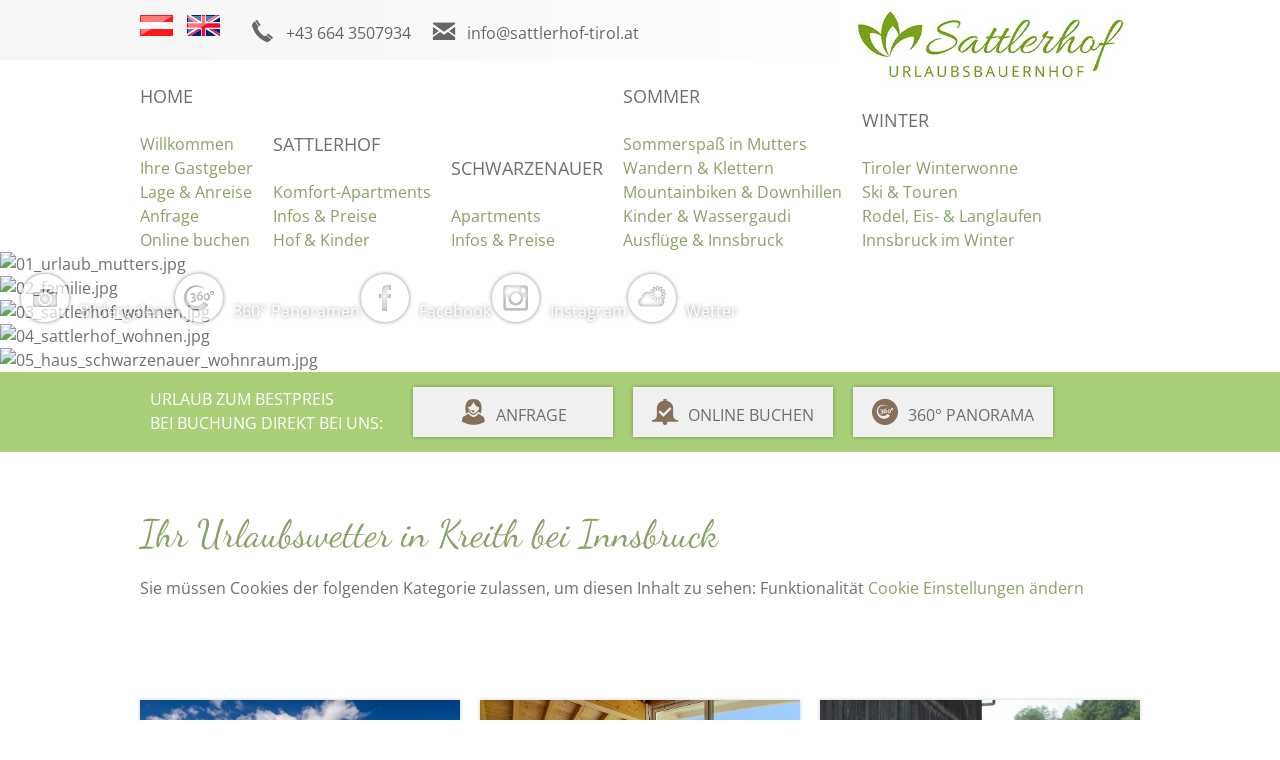

--- FILE ---
content_type: text/html; charset=utf-8
request_url: https://www.sattlerhof-tirol.at/de/wetter
body_size: 4575
content:
<!DOCTYPE html PUBLIC "-//W3C//DTD XHTML 1.0 Transitional//EN" "http://www.w3.org/TR/xhtml1/DTD/xhtml1-transitional.dtd">
<html xmlns="http://www.w3.org/1999/xhtml" lang="de-de" xml:lang="de-de">

<head>
	<meta name="viewport" content="width=device-width, initial-scale=1" />
	<link href='https://fonts.tourismustraining.net/css?family=Open+Sans|Dancing+Script' rel='stylesheet' type='text/css' />
	<link rel="stylesheet" href="/templates/responsive/css/template.css" type="text/css" />
	<link rel="stylesheet" href="/templates/responsive/sidr/jquery.sidr.light.css" type="text/css" />
	<link rel="stylesheet" href="/templates/responsive/iconia/style.css" type="text/css" />
	<base href="https://www.sattlerhof-tirol.at/" />
	<meta http-equiv="content-type" content="text/html; charset=utf-8" />
	<meta name="keywords" content="urlaubswetter attlerhof tirol kreith" />
	<meta name="description" content="Ihr Urlaubswetter in Kreith bei Innsbruck" />
	<title>Wetter - Sattlerhof - Apartments &amp; Bauernhofurlaub bei Innsbruck</title>
	<link href="https://www.sattlerhof-tirol.at/de/wetter" rel="alternate" hreflang="de-DE" />
	<link href="https://www.sattlerhof-tirol.at/en/weather" rel="alternate" hreflang="en-GB" />
	<link href="/plugins/system/magnificpopup/assets/magnific-popup.css" rel="stylesheet" type="text/css" />
	<link href="/plugins/system/jqueryui/base/jquery-ui.min.css" rel="stylesheet" type="text/css" />
	<link href="/media/plg_system_jcepro/site/css/content.min.css?86aa0286b6232c4a5b58f892ce080277" rel="stylesheet" type="text/css" />
	<link href="/modules/mod_slider/assets/slick/slick.css" rel="stylesheet" type="text/css" />
	<link href="/media/mod_languages/css/template.css" rel="stylesheet" type="text/css" />
	<link href="/plugins/content/gdprivacy/assets/styles.css" rel="stylesheet" media="print" onload="this.media='all';this.onload=null" type="text/css" />
	<script src="/media/jui/js/jquery.min.js?a59022071d66996f213f3652d1c6cef9" type="text/javascript"></script>
	<script src="/media/jui/js/jquery-noconflict.js?a59022071d66996f213f3652d1c6cef9" type="text/javascript"></script>
	<script src="/media/jui/js/jquery-migrate.min.js?a59022071d66996f213f3652d1c6cef9" type="text/javascript"></script>
	<script src="/plugins/system/magnificpopup/assets/jquery.magnific-popup.min.js" type="text/javascript"></script>
	<script src="/plugins/system/jqueryui/js/jquery-ui.datepicker.min.js" type="text/javascript"></script>
	<script src="/plugins/system/jqueryui/js/jquery-ui-i18n.min.js" type="text/javascript"></script>
	<script src="/plugins/system/jqueryui/js/jquery-ui.init.js" type="text/javascript"></script>
	<script src="/media/system/js/caption.js?a59022071d66996f213f3652d1c6cef9" type="text/javascript"></script>
	<script src="/modules/mod_slider/assets/slick/slick.min.js" type="text/javascript"></script>
	<script src="/plugins/content/gdprivacy/assets/gdprivacy.js" defer="defer" type="text/javascript"></script>
	<script type="text/javascript">
jQuery(document).ready(function(){jQuery.datepicker.setDefaults(jQuery.datepicker.regional['de']);});jQuery(window).on('load',  function() {
				new JCaption('img.caption');
			});window.GDPRIVACY_SETTINGS = {"PDLINK":"\/de\/datenschutzerklaerung","GDPRIVACY_PLEASE_ALLOW":"Sie m\u00fcssen Cookies der folgenden Kategorie zulassen, um diesen Inhalt zu sehen","COOKIE_SETTINGS":"Cookie Einstellungen \u00e4ndern","CATEGORIES":{"required":"Notwendig","features":"Funktionalit\u00e4t","statistics":"Statistiken","marketing":"Marketing"},"CSM_DETECTED":false};
	</script>
	<link href="https://www.sattlerhof-tirol.at/de/wetter" rel="alternate" hreflang="x-default" />

	<script src="/templates/responsive/sidr/jquery.sidr.min.js" type="text/javascript"></script>
	<script src="/templates/responsive/js/jquery.easyListSplitter.js" type="text/javascript"></script>
	<script src="/templates/responsive/js/jquery.imageScroll.min.js" type="text/javascript"></script>
	<script src="/templates/responsive/js/stacktable.min.js" type="text/javascript"></script>
	<script src="/templates/responsive/js/ui-engine.js" type="text/javascript"></script>
	<link href="/images/favicon.ico" rel="shortcut icon"/>
	<script type="text/javascript"> (function($){ $(document).ready(function(){ $('.item-page').append('<a class="goback" href="javascript:window.history.back();">« zurück</a>'); }); })(jQuery);</script>
</head>

<body class="sitebody fullarticle">
	
	<div id="toggle-container"><a id="toggle-responsive" class="icon-burger" href="#responsive-menu"></a></div>
	<div id="mainframe">
		<div id="logo-container" class="pagewidth">
			<div id="logo">
						<div class="moduletable">
						
<p><a href="/de/"><img src="/images/logos/Sattlerhof_logo.jpg" alt="Sattlerhof logo" width="300" height="91" title="Sattlerhof in Kreith bei Innsbruck" /></a></p>		</div>
	
			</div>
		</div>
		<div id="top-container">
			<div id="top-bg-right"></div>
			<div id="top" class="pagewidth">
						<div class="moduletable language">
						<div class="mod-languages language">

	<ul class="lang-inline">
						<li class="lang-active" dir="ltr">
			<a href="/de/wetter">
							<img src="/media/mod_languages/images/de.png" alt="DE" title="DE" />						</a>
			</li>
								<li class="" dir="ltr">
			<a href="/en/weather">
							<img src="/media/mod_languages/images/en.png" alt="EN" title="EN" />						</a>
			</li>
				</ul>

</div>
		</div>
			<div class="moduletable telefon">
						
<p><a href="tel:+43%206643507934" class="icon-telefon">+43 664 3507934</a></p>		</div>
			<div class="moduletable email">
						
<p><a href="mailto:info@sattlerhof-tirol.at?subject=Anfrage%20über%20www.@sattlerhof-tirol.at" target="_blank" class="icon-email">info@sattlerhof-tirol.at</a></p>		</div>
	
			</div>
		</div>
		<div id="navigation-container">
			<div id="navigation" class="pagewidth">
				<nav>
					<div id="mainmenu">
						<ul class="nav menu mainmenu mod-list">
<li class="item-207 deeper parent"><a href="/de/" >Home</a><ul class="nav-child unstyled small"><li class="item-114 default"><a href="/de/" >Willkommen</a></li><li class="item-360"><a href="/de/home/ihre-gastgeber" >Ihre Gastgeber</a></li><li class="item-346"><a href="/de/home/lage-anreise" >Lage &amp; Anreise</a></li><li class="item-147"><a href="/de/home/anfrage" >Anfrage</a></li><li class="item-466"><a href="/de/home/online-buchen" >Online buchen</a></li></ul></li><li class="item-102 deeper parent"><a href="/de/sattlerhof/komfort-apartments" >Sattlerhof</a><ul class="nav-child unstyled small"><li class="item-107"><a href="/de/sattlerhof/komfort-apartments" >Komfort-Apartments</a></li><li class="item-108"><a href="/de/sattlerhof/infos-preise" >Infos &amp; Preise</a></li><li class="item-103"><a href="/de/sattlerhof/hof-kinder" >Hof &amp; Kinder</a></li></ul></li><li class="item-415 deeper parent"><a href="/de/schwarzenauer/apartments" >Schwarzenauer</a><ul class="nav-child unstyled small"><li class="item-416"><a href="/de/schwarzenauer/apartments" >Apartments</a></li><li class="item-417"><a href="/de/schwarzenauer/infos-preise" >Infos &amp; Preise</a></li></ul></li><li class="item-104 deeper parent"><a href="/de/sommer/sommerspass-in-mutters" >Sommer</a><ul class="nav-child unstyled small"><li class="item-361"><a href="/de/sommer/sommerspass-in-mutters" >Sommerspaß in Mutters</a></li><li class="item-362"><a href="/de/sommer/wandern-klettern" >Wandern &amp; Klettern </a></li><li class="item-363"><a href="/de/sommer/mountainbiken-downhillen" >Mountainbiken &amp; Downhillen</a></li><li class="item-364"><a href="/de/sommer/kinder-wassergaudi" >Kinder &amp; Wassergaudi</a></li><li class="item-365"><a href="/de/sommer/ausfluege-innsbruck" >Ausflüge &amp; Innsbruck</a></li></ul></li><li class="item-105 deeper parent"><a href="/de/winter/tiroler-winterwonne" >Winter</a><ul class="nav-child unstyled small"><li class="item-366"><a href="/de/winter/tiroler-winterwonne" >Tiroler Winterwonne</a></li><li class="item-367"><a href="/de/winter/ski-touren" >Ski &amp; Touren</a></li><li class="item-368"><a href="/de/winter/rodel-eis-langlaufen" >Rodel, Eis- &amp; Langlaufen</a></li><li class="item-369"><a href="/de/winter/innsbruck-im-winter" >Innsbruck im Winter</a></li></ul></li></ul>

					</div>
					<div id="mainmenu-responsive"></div>
				</nav>
				<div class="clr"></div>
			</div>
		</div>
		
		<div id="header-container">
			<div id="header">
				<header>
										<div class="slickcontainer nUlpaNFioNbnbnKz">
			<div class="slickitem">
			<div class="slick-padding">
						<img style="width:100%;height:auto;" data-lazy="images/headers/01_urlaub_mutters.jpg" alt="01_urlaub_mutters.jpg" />
									</div>
		</div>
			<div class="slickitem">
			<div class="slick-padding">
						<img style="width:100%;height:auto;" data-lazy="images/headers/02_familie.jpg" alt="02_familie.jpg" />
									</div>
		</div>
			<div class="slickitem">
			<div class="slick-padding">
						<img style="width:100%;height:auto;" data-lazy="images/headers/03_sattlerhof_wohnen.jpg" alt="03_sattlerhof_wohnen.jpg" />
									</div>
		</div>
			<div class="slickitem">
			<div class="slick-padding">
						<img style="width:100%;height:auto;" data-lazy="images/headers/04_sattlerhof_wohnen.jpg" alt="04_sattlerhof_wohnen.jpg" />
									</div>
		</div>
			<div class="slickitem">
			<div class="slick-padding">
						<img style="width:100%;height:auto;" data-lazy="images/headers/05_haus_schwarzenauer_wohnraum.jpg" alt="05_haus_schwarzenauer_wohnraum.jpg" />
									</div>
		</div>
	</div>
<script type="text/javascript" language="javascript">
(function($){
	$(document).ready(function(){
		$('div.nUlpaNFioNbnbnKz').slick({"autoplaySpeed":7000,"speed":1000,"autoplay":true,"lazyLoad":"ondemand","pauseOnHover":false,"slidesToScroll":1,"slidesToShow":1,"arrows":true,"dots":false,"fade":true});
	});
})(jQuery);
</script>

									</header>
			</div>
			<div id="mediamenu">		<div class="moduletable">
						<ul class="nav menu mod-list">
<li class="item-214"><a href="/de/bildergalerie" class="icon-circle-fotos">Bildergalerie</a></li><li class="item-450"><a href="/de/360-panoramen" class="icon-circle-panorama">360° Panoramen</a></li><li class="item-215"><a href="https://www.facebook.com/sattlerhoftirol" class="icon-circle-facebook" target="_blank" rel="noopener noreferrer">Facebook</a></li><li class="item-432"><a href="https://www.instagram.com/sattlerhoftirol/" class="icon-circle-instagram" target="_blank" rel="noopener noreferrer">Instagram</a></li><li class="item-216 current active"><a href="/de/wetter" class="icon-circle-wetter">Wetter</a></li></ul>
		</div>
	</div>
		</div>

		<div id="booking-container">
			<div id="booking" class="pagewidth">
						<div class="moduletable booking-teaser">
						
<p>Urlaub zum Bestpreis</p>
<p>bei Buchung direkt bei uns:</p>		</div>
			<div class="moduletable">
						<ul class="nav menu mod-list">
<li class="item-191"><a href="/de/home/anfrage" class="icon-anfrage2">Anfrage</a></li><li class="item-468"><a href="/de/home/online-buchen" class="icon-buchung">Online buchen</a></li><li class="item-451"><a href="/de/360-panoramen" class="icon-circle-panorama">360° Panorama</a></li></ul>
		</div>
	
			</div>
		</div>
	
		<div id="content-area">
			<main class="pagewidth">
				<div id="content">
										<div class="article-wrapper">
<article class="item-page">
		<h1>
			Ihr Urlaubswetter in Kreith bei Innsbruck		</h1>


	
	


	

		<div class="ccreconsider">Sie müssen Cookies der folgenden Kategorie zulassen, um diesen Inhalt zu sehen: Funktionalität <a class="cccookiesettings">Cookie Einstellungen ändern</a></div> 



		</article>
<div id="ilr-holder"></div>
</div>



				</div>
			</main>
		</div>
	
		
				<div id="shortcut-modules-container">
			<div id="shortcut-modules" class="pagewidth">
						<div class="moduletable">
						<ul class="nav menu mod-list">
<li class="item-195"><a href="/de/sattlerhof/komfort-apartments" ><img src="/images/shortcuts/sattlerhof_sommer_mutters.jpg" alt="Urlaub am Bauernhof" /><span class="image-title">Urlaub am Bauernhof</span></a></li><li class="item-194"><a href="/de/schwarzenauer/apartments" ><img src="/images/shortcuts/03_haus_schwarzenauer_ferienwohnung_adlerhorst_wohnkueche.jpg" alt="Haus Schwarzenauer" /><span class="image-title">Haus Schwarzenauer</span></a></li><li class="item-193"><a href="/de/sattlerhof/hof-kinder" ><img src="/images/shortcuts/sattlerhof_kuehe1.jpg" alt="Unser Bauernhof" /><span class="image-title">Unser Bauernhof</span></a></li><li class="item-197"><a href="/de/sommer/sommerspass-in-mutters" ><img src="/images/shortcuts/muttereralm_sattlerhof_sommer4.jpg" alt="Sommerspaß" /><span class="image-title">Sommerspaß</span></a></li><li class="item-413"><a href="/de/winter/tiroler-winterwonne" ><img src="/images/shortcuts/schneemannbauen1_sattlerhof_tirol.jpg" alt="Wintertraum" /><span class="image-title">Wintertraum</span></a></li><li class="item-378"><a href="/de/fotos-videos" ><img src="/images/shortcuts/sattlerhof_apartments_kreith_mutters_innsbruck.jpg" alt="Impressionen" /><span class="image-title">Impressionen</span></a></li></ul>
		</div>
	
			</div>
		</div>
		
				<div id="info-container">
			<div id="info" class="pagewidth">
						<div class="moduletable full hasimage">
			<div class="module-wrapper">
				<div class="module-content">
										<h3>Urlaub im Haus Schwarzenauer</h3>
										
<p>In unserem Wohlfühl-Ferienhaus Schwarzenauer finden Sie Ruhe und Erholung:</p>
<ul>
<li>Liebevoll gestaltete, großzügig ausgestattete Appartements</li>
<li>Parkplatz für Ihren PKW direkt beim Haus</li>
<li>gratis WLAN</li>
<li>traumhafter Ausblick, ruhige Lage &amp; Nähe zu Innsbruck</li>
<li>familiäres, liebevolles Ambiente</li>
<li>Spielplatz und Kleintiere beim 5 min entfernten Sattlerhof</li>
</ul>				</div>
								<div class="module-image" style="background-image: url('/images/modules/haus_schwarzenauer_kreith.jpg')"></div>
							</div>
		</div>
			<div class="moduletable full hasimage">
			<div class="module-wrapper">
				<div class="module-content">
										<h3>Urlaub am Sattlerhof</h3>
										
<p>Bei uns ist immer was los! Mit unserer Rasselbande, unseren Tieren, in und um Haus und Hof! Freuen Sie sich auf:</p>
<ul>
<li>allerbeste ruhige Lage mit herrlichem Blick auf Innsbruck</li>
<li>höchsten Wohnkomfort in nagelneuen Apartments</li>
<li><a href="/de/sattlerhof/komfort-apartments/22-ferienwohnung-alpenrose">barrierefreie Ferienwohnung</a></li>
<li>Personenlift in alle Etagen</li>
<li>optimale Verkehrsanbindung</li>
<li>Gratis WLAN</li>
<li>den beliebten Kinderspielplatz</li>
<li>süße Kleintiere am Hof</li>
</ul>				</div>
								<div class="module-image" style="background-image: url('/images/modules/urlaubsbauernhof_sattlerhof_kreith.jpg')"></div>
							</div>
		</div>
	
			</div>
		</div>
		
				<div id="footer-container">
			<div id="footer" class="pagewidth">
				<footer>
							<div class="moduletable">
							<h3>Sattlerhof</h3>
						
<p>Familie Schwarzenauer</p>
<p>Kreith 50</p>
<p>6162 Mutters</p>
<p>Tirol/Österreich</p>
<p><a href="mailto:info@sattlerhof-tirol.at?subject=Anfrage%20über%20www.sattlerhof-tirol.at" target="_blank">info@sattlerhof-tirol.at</a><br /><a href="tel:+436643507934">+43 664 35 07 934</a></p>		</div>
			<div class="moduletable">
							<h3>Haus Schwarzenauer</h3>
						
<p>Familie Schwarzenauer</p>
<p>Kreith 42a</p>
<p>6162 Mutters</p>
<p>Tirol/Österreich</p>		</div>
			<div class="moduletable karte">
							<h3>Lage & Anreise</h3>
						
<p><img src="/images/modules/kreith_mutters_bei_innsbruck.jpg" alt="Sattlerhof in Kreith/ Mutters bei Innsbruck" width="150" height="78" title="Sattlerhof in Kreith/ Mutters bei Innsbruck" /></p>
<p><a href="/de/home/lage-anreise">Anreise</a></p>		</div>
			<div class="moduletable">
							<h3>Partnerbetrieb</h3>
						
<p><a href="http://www.kasperhof.at/" target="_blank" rel="noopener"><img src="/images/logos/logo_kasperhof.png" alt="logo kasperhof" width="150" height="81" title="Unser Partnerbetrieb - Der Kasperhof hoch über Innsbruck" /></a></p>
<p>&nbsp;</p>
<p>&nbsp;</p>		</div>
			<div class="moduletable">
							<h3>Infos</h3>
						<ul class="nav menu mod-list">
<li class="item-414"><a href="/de/innsbruck-welcome-card" >Innsbruck Welcome Card</a></li><li class="item-390"><a href="/de/datenschutzerklaerung" >Datenschutzerklärung</a></li><li class="item-116"><a href="/de/impressum" >Impressum</a></li><li class="item-204"><a href="/de/fotos-videos" >Fotos &amp; Videos</a></li><li class="item-431"><a href="#" class="cccookiesettings">Cookies</a></li></ul>
		</div>
	
				</footer>
			</div>
		</div>
		
				<div id="logoline-spacer"></div>
		<div id="logoline-container">
			<div id="logoline" class="pagewidth">
						<div class="moduletable">
						
<p><a href="https://www.urlaubambauernhof.at/de/hoefe/sattler" target="_blank" rel="noopener"><img src="/images/logos/logo_urlaub_am_bauernhof_4.jpg" alt="logo urlaub am bauernhof 4" width="200" height="116" /></a></p>		</div>
			<div class="moduletable">
						
<p><a href="https://www.innsbruck.info/" target="_blank" rel="noopener"><img src="/images/logos/logo_innsbruck.png" alt="Urlaubsregion Innsbruck und seine Feriendörfer" width="170" height="100" title="Urlaubsregion Innsbruck und seine Feriendörfer" /></a></p>		</div>
	
			</div>
		</div>
		
	</div>
	

<div id="ccmodal-container" style="opacity:0;visibility:hidden;">
	<div id="ccmodal">
		<div class="ccintrocontainer">
						<div class="ccintro">
				<div class="ccheadline">Wir verwenden Cookies</div>
				Damit die Website fehlerfrei läuft, verwenden wir kleine 'Kekse'. Einige dieser Cookies sind unbedingt notwendig, andere erlauben uns, anonymisierte Nutzerstatistiken abzurufen. Detaillierte Informationen stehen in unserer <a class="ccpdlink" href="/de/datenschutzerklaerung">Datenschutzerklärung</a>.
			</div>
		</div>
		<div class="ccsettings">
			<div class="cciallow">Ich erlaube Cookies für folgende Zwecke:</div>
			<input type="checkbox" id="cc-required" name="required" disabled checked/>
			<label for="cc-required">Notwendig</label>
							<input type="checkbox" id="cc-features" name="features" />
				<label for="cc-features">Funktionalität</label>
							<input type="checkbox" id="cc-statistics" name="statistics" />
				<label for="cc-statistics">Statistiken</label>
							<input type="checkbox" id="cc-marketing" name="marketing" />
				<label for="cc-marketing">Marketing</label>
						<button class="ccsaveprefs ccbutton">Speichern</button>
		</div>
		<div class="ccbuttons">
			<button class="ccaccept ccbutton">Alle Cookies akzeptieren</button>
			<button class="ccdeny ccbutton">Ablehnen</button>
			<button class="ccsetprefs ccbutton">Einstellungen</button>
		</div>
	</div>
</div>
</body>

</html>


--- FILE ---
content_type: text/css
request_url: https://www.sattlerhof-tirol.at/templates/responsive/css/template.css
body_size: 5351
content:
/** global / resets **/

* {	padding:0; margin:0; }
ul { padding-left:15px; }
img {	border:0;}
iframe { border:0;}
a { }
/* body, h1, h2, span, font, td, a { */
body {
	font-size:16px;
	font-family:'Open Sans', sans-serif;
	line-height:1.5em;
}

/** for content editing **/

.bild-links {
	position:relative;
	top:4px; 
	float:left;
	margin-right:15px;
}

.bild-rechts {
	position:relative;
	top:4px; 
	float:right;
	margin-left:15px;
}

.responsive {
	max-width:100%;
	height:auto;
}

.preise {
	border-collapse:collapse;
	background:#f0f0f0;
	width:100%;
	box-shadow:0 0 8px rgba(0,0,0,0.3);
	font-size:14px;	
}

.preise-kopf,
.preise-zelle,
.preise-zeile,
table.preise th.st-head-row {
	color:#fff;
	background:#768c2f;
}

table.preise th,
table.preise td {
	border:1px solid #fff;
	padding:6px 6px;
	text-align:center;
}

.small-only .preise-kopf { display:none; }

a.bild-links, a.bild-rechts {
	margin:0;
}

a.bild-links span.zoomin-img {
	right:18px !important;
	bottom:-1px !important;
}

a.bild-rechts span.zoomin-img {
	bottom:-1px !important;
}

.clr {
	clear:both;
}

.outline { display:none; }

body#tinymce.mceContentBody, div#content {
}

form#userForm fieldset legend,
h1 {
	font:normal 38px/1.2em sans-serif;
	color:#768c2f;
	margin-bottom:0.5em;
}

li.rsform-block-daten div.formBody,
li.rsform-block-termine div.formBody,
li.rsform-block-personen div.formBody,
h2 {
	font:normal 32px/1em sans-serif;
	color:#768c2f;
	margin-bottom:0.5em;
}

h1 + h2 {
	font:bold 18px/1em 'Open Sans', sans-serif;
}

h3 {
	font:normal 28px/1em sans-serif;
	color:#768c2f;
	margin-bottom:0.5em;
}

#shortcut-modules span,
form#userForm fieldset legend,
li.rsform-block-daten div.formBody,
li.rsform-block-termine div.formBody,
li.rsform-block-personen div.formBody,
h1, h2, h3 {
	font-family:Dancing Script;
}

#footer h3 { font:normal 18px 'Open Sans', sans-serif; }

/*** Mainmenu ***/

#navigation-container { z-index:1; position:relative; }

#navigation {
}

#mainmenu {
}

#mainmenu ul {
	padding:0;margin:0;list-style-type:none;
}

#mainmenu .submenu {
	padding:10px;
	position:absolute;
	top:72px;
	display:none;
	background:#eee;
}

#mainmenu > ul > li {
	position:relative;
	display:inline-block;
}

#mainmenu > ul > li:not(:last-child) {
	margin-right:20px;
}

#mainmenu > ul > li > a {
	font-size:18px;
	color:#6e6e6e;
	display:block;
	line-height:4em;
	text-transform:uppercase;
}

#mainmenu > ul > li:hover {}

#mainmenu > ul > li:hover > a {}

#mainmenu .submenu ul > li { float:none; }

#mainmenu > ul > li.active > a,
#mainmenu > ul > li:hover > a {
	color:#768c2f;
}

#mainmenu .submenu ul > li > a {
	text-transform:none;
	color:#666; 
	white-space:nowrap;
}

#mainmenu .submenu ul > li.active > a,
#mainmenu .submenu ul > li:hover > a {
	color:#999;
}

/*** Slicknav ***/

#mainmenu-responsive { display:none; }
#navigation .slicknav_btn { background:#768c2f; }
#navigation .slicknav_menu { background:#fff; }
#navigation .slicknav_menu .slicknav_menutxt { text-shadow: none; }
#navigation .slicknav_menu .slicknav_icon-bar { box-shadow:none; }
#navigation .slicknav_menu a { color:#768c2f; }
#navigation .slicknav_nav a:hover,
#navigation .slicknav_nav .slicknav_row:hover,
#navigation .slicknav_nav .slicknav_row:hover a { background:#768c2f; color:#fff;}

/*** Layout ***/

body.sitebody a {
	color:#768c2f;
	text-decoration:none;
}
body.sitebody {
	color:#6e6e6e;
}

.pagewidth {
	max-width:1000px;
	margin:auto;
}

.fullwidth main.pagewidth {
	max-width:none;
	padding:0 10px;
}

.fullwidth h1 {
	text-align:center;
}

#mainframe {
/*	max-width:1650px; */
	overflow:hidden;
	margin:0 auto;
	box-shadow:0 0 4px rgba(0,0,0,0.2);
}

/* closedSymbol: '&#9658;'
openedSymbol: '&#9660;' */

#top-container { background:#f6f6f6; position:relative; }
#top-bg-right {
	position:absolute;
	width:50%;top:0;right:0;bottom:0;
	background:#fff;
}

/* Permalink - use to edit and share this gradient: http://colorzilla.com/gradient-editor/#f6f6f6+0,ffffff+100
*/
#top { display:flex; padding:15px 0; position:relative;
	background: rgb(246,246,246);
	background: -moz-linear-gradient(left,  rgba(246,246,246,1) 0%, rgba(255,255,255,1) 75%);
	background: -webkit-linear-gradient(left,  rgba(246,246,246,1) 0%,rgba(255,255,255,1) 75%);
	background: linear-gradient(to right,  rgba(246,246,246,1) 0%,rgba(255,255,255,1) 75%);
	filter: progid:DXImageTransform.Microsoft.gradient( startColorstr='#f6f6f6', endColorstr='#ffffff',GradientType=1 );
}
#top a { color:#666; }
#top a:hover {color:#768c2f; }
#top .moduletable:not(:last-of-type) { margin-right:20px; }

#top > div * { white-space:nowrap; }

#logo-container { position:relative; }
#logo { position:absolute; top:0px;right:0; z-index:2; }

/* Permalink - use to edit and share this gradient: http://colorzilla.com/gradient-editor/#ffffff+0,ffffff+75,ffffff+100&1+0,1+75,0+100
*/

#logo .portrait {
	background: -moz-linear-gradient(top,  rgba(255,255,255,1) 0%, rgba(255,255,255,1) 75%, rgba(255,255,255,0) 100%);
	background: -webkit-linear-gradient(top,  rgba(255,255,255,1) 0%,rgba(255,255,255,1) 75%,rgba(255,255,255,0) 100%);
	background: linear-gradient(to bottom,  rgba(255,255,255,1) 0%,rgba(255,255,255,1) 75%,rgba(255,255,255,0) 100%);
	filter: progid:DXImageTransform.Microsoft.gradient( startColorstr='#ffffff', endColorstr='#00ffffff',GradientType=0 );
	padding:40px;
	padding-bottom:50px;
}


/* Loading animation keyframes */ 
@keyframes pulse {
	0% {
		background:rgba(255,255,255,0);
		color:#999;
	}
	50% {
		background:#fff;
		color:#f00;
	}
	100% {
		background:rgba(255,255,255,0);
		color:#999;
	}
}

#toggle-container {
	float:right;
	width:58px;
}

#toggle-responsive {
	border-radius:5px;
	font-size:32px;
	position:fixed;
	top:10px;
	z-index:1000;
	animation:pulse 4s linear infinite;
	padding:7px;
	/* margin-right:10px; */
	display:none;
}

#mainframe [class^="icon-"]:before, #top [class*=" icon-"]:before  { padding-right:10px; font-size:26px; position:relative; top:2px; }
#mainframe div.mod-languages li { padding:0; margin:0; display:inline-block; margin-right:10px;}
#mainframe div.mod-languages li img { display:inline-block; vertical-align:bottom; }
#mainframe div.mod-languages li a { vertical-align:bottom; }

#header-container {
	position:relative;
}

#mediamenu {
	position:absolute;
	top:20px;
	left:20px;
}

#mediamenu ul { padding:0;margin:0;list-style-type:none; }
#mediamenu ul li { display:inline-block; }
#mainframe #mediamenu a { opacity:0.7; color:#fff; }
#mainframe #mediamenu a:hover { opacity:1; }
#mainframe #mediamenu a::before { font-size:48px; padding-left:1px; }

#header	.slick-prev:before {
}

.browse-button:before {
	font-size:60px;
	color:#fff;
	opacity:0.5;
}

.browse-button {
	position:absolute;
	top:50%;
	margin-top:-30px;
	height:60px;
	width:30px;
	cursor:pointer;
}

.browse-button:hover:before { opacity:0.75; }

.button-left { left:10px; }
.button-right { right:10px; }

#booking-container { background:#768c2f; padding-top:15px; }
#booking { display:flex; flex-wrap:wrap; }
#booking a { text-transform:uppercase; color:#6e6e6e; }
#booking a:hover { color:#768c2f; }
#booking a:before { color:#aba18d; }
#booking ul { padding:0;margin:0;list-style-type:none; display:flex; flex-wrap:wrap; }
#booking li { margin:0 10px 15px 10px ; }
#booking li a { display:block; width:200px; text-align:center; background:#f0f0f0; padding:10px 0; box-shadow:0 0 4px rgba(0,0,0,0.3);}
.booking-teaser { color:#fff; text-transform:uppercase; font-weight:400; margin-bottom:15px; }
#booking .moduletable { margin-left:10px; margin-right:10px;}

#content {
	position:relative;
	margin:60px 0;
}

.items-intro article:not(:last-of-type) {
	margin-bottom:2em;
}

#slider-container {
	background:#aba18d;
}

#slider {
	padding:40px 0;
}

#slider div.slickcontainer {
	margin:-10px;
}

#slider div.slickitem a {
	color:#fff;
	background:#768c2f;
	display:inline-block;
	margin-top:1em;
	padding:2px 10px;
}

#slider div.slickitem {
	background:#fff;
	font-family:'Open Sans';
	/* box-shadow:3px 3px 12px rgba(0,0,0,0.3); */
	margin:10px;
	text-align:center;
}

#slider div.slick-padding {
	padding:20px;
	padding-bottom:0;
}

#slider div.slickitem h3 {
	background:#768c2f;
	font-weight:normal;
	font-size:28px;
	color:#fff;
	font-weight:300;
	line-height:2em;
}

#slider div.slickitem img {
	width:100%;
	height:auto;
	display:block;
}

#slider div.slickitem strong {
	font-weight:300;
	font-size:28px;
	display:inline-block; margin:0.5em 0;
}

#slider .button-left { left: -50px; }
#slider .button-right { right: -50px; }

#shortcut-modules {
	margin-top:100px;
	margin-bottom:100px;
}

#shortcut-modules ul {
	padding:0;margin:0;list-style-type:none;
	display:flex;
	flex-wrap:wrap;
}

#shortcut-modules li {
	width:32%;
	margin-right:2%;
	box-shadow:0 0 4px rgba(0,0,0,0.2);
}

#shortcut-modules li img { width:100%; height:auto; }

#shortcut-modules li:nth-of-type(3n) {
	margin-right:0;
}

#shortcut-modules a {
	position:relative;
	display:block;
}

#shortcut-modules span,
#shortcut-modules .bg-label {
	color:#fff;
	display:block;
	position:absolute;
	bottom:0;left:0;right:0;
	line-height:2em;
	height:2em;
	text-align:center;
	font-size:32px;
}

#shortcut-modules .bg-label {
	background:#768c2f;
	opacity:0.8;
}

#shortcut-modules a:hover .bg-label {
	background:#aba18d;
}

#shortcut-modules img {
	max-width:100%;
	height:auto;
}

#info-container {
	background:#aba18d;
	padding-top:4%;
}

#info {
	display:flex;
	justify-content:space-between;
	flex-wrap:wrap;
}

#info h3 { }
#info .moduletable {
	width:48%;
	background:#fff;
	box-sizing:border-box;
	padding:25px;
	box-shadow:0 0 4px rgba(0,0,0,0.2);
}
#info .moduletable.full {
	width:100%;
}
#info .moduletable { position:relative; }

.module-image {
	position:absolute; top:0; right:0; bottom:0; width:40%;
	background-position:50% 50%;
	background-repeat:no-repeat;
	background-size:cover;
}

#info .module-wrapper { box-sizing:border-box; }
#info .hasimage .module-content { width:57%; }

#content ul:not([class]),
#footer ul,
#info ul { padding:0;margin:0;list-style-type:none;padding-left:14px; overflow:auto; }

#content ul:not([class]) li:before,
#footer li:before,
#info li:before {
	content:'';
	display:inline-block;
	vertical-align:middle;
	width:6px;height:6px;
	background:#768c2f;
	margin-left:-14px;
	margin-right:8px;
	position:relative;
	bottom:1px;
}

#content ul.r-tabs-nav,
#content ul.psgallery { padding-left:0; }

#content form li:before,
#content ul.r-tabs-nav li:before,
#content ul.psgallery li:before { display:none; }

#footer-container {
	padding:50px 0;
	padding-bottom:20px; 
}

#footer .moduletable {
	margin-bottom:20px; 
}

footer {
	font-size:14px;
	display:flex;
	justify-content:space-between;
	flex-wrap:wrap;
}

#footer h3 {
	font-weight:bold;
	font-size:16px;
	text-transform:uppercase;
	border-bottom:2px solid #768c2f;
	padding-bottom:5px;
}

#footer .karte a:before {
	content:'\00BB';
	padding-right:5px;
}

#logoline {
	display:flex;
	justify-content:space-around;
	align-items:center;
	flex-wrap:wrap;
	margin-bottom:20px;
}

#logoline .moduletable {
	margin:0 15px;
	margin-bottom:20px;
}

#logoline img {
    filter: url("data:image/svg+xml;utf8,<svg xmlns=\'http://www.w3.org/2000/svg\'><filter id=\'grayscale\'><feColorMatrix type=\'matrix\' values=\'0.3333 0.3333 0.3333 0 0 0.3333 0.3333 0.3333 0 0 0.3333 0.3333 0.3333 0 0 0 0 0 1 0\'/></filter></svg>#grayscale"); /* Firefox 3.5+, IE10 */
    filter: gray; /* IE6-9 */
    -webkit-filter: grayscale(100%); /* Chrome 19+ & Safari 6+ */
    -webkit-transition: all .6s ease; /* Fade to color for Chrome and Safari */
    -webkit-backface-visibility: hidden; /* Fix for transition flickering */
}

#logoline img:hover {
    filter: none;
    -webkit-filter: grayscale(0%);
}

/* Permalink - use to edit and share this gradient: http://colorzilla.com/gradient-editor/#cccccc+0,ffffff+100&1+0,0+100
*/
#logoline-spacer {
	background: -moz-linear-gradient(top,  rgba(204,204,204,1) 0%, rgba(255,255,255,0) 100%);
	background: -webkit-linear-gradient(top,  rgba(204,204,204,1) 0%,rgba(255,255,255,0) 100%);
	background: linear-gradient(to bottom,  rgba(204,204,204,1) 0%,rgba(255,255,255,0) 100%);
	filter: progid:DXImageTransform.Microsoft.gradient( startColorstr='#cccccc', endColorstr='#00ffffff',GradientType=0 );
	height:20px;
	margin-bottom:20px;
}

div.items-row {
	clear:both;
}

.item-separator {
	clear:both;
}

p.readmore a {
	display:inline-block;
	margin-top:1em;
}
p.readmore a:before {
	content:'\00BB';
}

.flatlist ul {
	list-style-type: none;
	margin: 0;
	padding: 0;
}
.flatlist ul li {
	display: inline-block;
}
.flatlist ul li::after {
	content: "|";
}
.flatlist ul li:last-child::after {
	content: none;
	padding-right: 0;
}

.img-intro-left .mfp-link {
	display:block;
	float:left;
	width:32%;
	margin-right:3%;
	margin-bottom:0px;
	position:relative;
}

.img-fulltext img {
	width:100%;
	height:auto;
}

.mfp-link img {
	display:block;
	width:100%;
	height:auto;
}

.mfp-link .icon-zoom {
	color:#fff;
	text-shadow:0 0 2px #000;
	position:absolute;
	display:block;
	width:26px;
	height:26px;
	bottom:10px;
	right:10px;
}

.img-holder { margin:2em 0; }

.stacktable { width: 100%; }
.st-head-row { padding-top: 1em; }
.st-head-row.st-head-row-main { font-size: 1.5em; padding-top: 0; }
.st-key { width: 49%; text-align: right; padding-right: 1%; }
.st-val { width: 49%; padding-left: 1%; }
/
* RESPONSIVE EXAMPLE */
.stacktable.large-only { display: table; }
.stacktable.small-only { display: none; }


@media screen and (max-width:1010px) {
	#top { padding:10px; }
	#mainmenu,
	#shortcut-modules,
	#content {padding:0 10px;}
	#footer { padding:0 5px; }
	#slider { padding:20px; }
	footer .moduletable { margin:0 5px; }
	#info { padding-left:4%; padding-right:4%; }
	#content { margin-top:40px; margin-bottom:30px;}
	#shortcut-modules { margin:20px 0; }
}

@media screen and (max-width:950px) {
	#logo { position:static; text-align:center; padding:10px; }
	#logo .portrait { padding:0; }

}

@media screen and (max-width: 768px) {
	#logo { padding-top:54px; }
	#shortcut-modules li { width:49%; margin-right:2%; }
	#shortcut-modules li:nth-of-type(3n) { margin-right:2%; }
	#shortcut-modules li:nth-of-type(2n) { margin-right:0; }
	#info .moduletable:not(.full) .module-image { display:none; }
	#info .hasimage:not(.full) .module-content { width:100%; }
	#navigation-container { position: fixed; top:0; left:0; right:0; }
	#top { flex-wrap:wrap; justify-content:space-around;  }
	#mainmenu { display:none; }
/* 	#mainmenu-responsive { display:block; } */
	#toggle-responsive { display:inline-block; }
	#booking, #booking ul { justify-content:center; }
	#info .moduletable { padding:20px; }
	footer { justify-content:space-around; }
	.stacktable.large-only { display: none; }
	.stacktable.small-only { display: table; }
}

@media screen and (max-width:480px) {
	#header { margin:0 -100px; }
	.header-left { left:110px; }
	.header-right { right:110px; }
	#shortcut-modules li { width:100%; margin-right:0%; }
	#shortcut-modules li:nth-of-type(3n) { margin-right:0; }
	#shortcut-modules li:nth-of-type(2n) { margin-right:0; }	
	#info .moduletable { width:100%; }
	#info .moduletable .module-image { display:none; }
	#info .hasimage .module-content { width:100%; }
	.img-intro-left .mfp-link {
		width:100%;
		margin-bottom:0.5em;
	}
}

@media screen and (max-width:350px) {
	footer .moduletable { width:100%; }
}

ul.psgallery { display:block; margin:1% 0; }

a.goback { display:inline-block; margin-top:1em; }

/*########################################################################################*/




/*########################################################################################*/




/*########################################################################################*/




/*########################################################################################*/




/*########################################################################################*/




/*########################################################################################*/




/*########################################################################################*/

/* frontend editor */

div.article_row {
	position:relative;
}

div.contentpaneopen_edit {
	position:absolute;
	top:0;
	right:0;
}

div.tip-wrap {
	text-align:left;
	background:#eee;
	border:1px dotted #f00;
	padding:10px;
}

div.tip-wrap div.tip-title {
	color:#f00;
	font-weight:bold;
	margin-bottom:5px;
}

div.reset fieldset,
div.remind fieldset,
div.login fieldset,
div.panel fieldset {
	padding:10px;
}

div.login-fields {
	margin-bottom:5px;
}

div.login-fields label {
	display:block;
	float:left;
	width:150px;
}

div.login-fields input {
	line-height:1.8em;
	height:24px;
	padding:5px;
}

.ccms_form_element label {
	font-weight:normal !important;
}

div#ui-datepicker-div,
div#ui-datepicker-div td,
div#ui-datepicker-div span,
div#ui-datepicker-div a {
	font:normal 12px/1em Verdana,sans-serif !important;
}

/***** editor *****/

ul.actions {padding:0;margin:0;list-style-type:none;text-align:right;}
ul.actions li {display:inline-block; }

.btn-group {
	display:inline-block;
}

.btn-group button {
	color:#fff;
	background:#aaa;
	border:0;
	padding:5px 10px;
	border-radius:5px;
	cursor:pointer;
}

form#adminForm fieldset {
	border:0;
}

/** RS form **/

fieldset.formFieldset {
	border:0;
	padding:0;
}

li.rsform-block-daten,
li.rsform-block-termine,
li.rsform-block-personen {
	margin-top:20px !important;
}

li.rsform-block-daten {
	margin-top:0px !important;
}

li.rsform-block-daten div.formCaption,
li.rsform-block-termine div.formCaption,
li.rsform-block-personen div.formCaption {
	display:none;
}

input.rsform-submit-button {
  background:buttonface;
	border: 2px outset buttonface;
  color:buttontext;
	padding:5px;
}

img.ui-datepicker-trigger {
	position:relative;
	top:3px;
	left:5px;
}

.rsform-block input:not([size]) { width:100%; }
.rsform-block input[type="radio"],
.rsform-block input[type="checkbox"],
.rsform-block input[type="submit"] { width:auto; }
.rsform-block input[type="radio"],
.rsform-block input[type="checkbox"] { margin-right:10px; }
.rsform-block-email2 { display:none; }

/*** contact form ***/

div.contact-form fieldset {
	padding:10px;
}

table#recaptcha_table.recaptchatable {
	border:0 !important;
}

div.contact h3 {
	margin-top:10px;
}

/*** acymailing ***/

.acysubbuttons {
	padding-top:10px !important;
	text-align: right !important;
}

div.acymailing_module_form p.fieldacyemail input {
	width:100%;
	padding:2px;
}

/*** system message ***/

div.error {
	color:#f00;
	font-size:16px;
}
dl#system-message {
	border:1px dotted #f00;
	padding:10px;
	margin-bottom:20px;
}
dt.message {
	margin-bottom:10px;
	font-weight:bold;
}

/* contact */

div.contact h2 span {
	font-size:24px;
}

div.contact h3 {
	margin-top:30px;
	margin-bottom:10px;
}
span.address {
	display:block;
	margin-top:10px;
}
p.telephone {
	padding:10px 0;
}

div.muted { display:none; }

/* Responsive Tabs */

#content .r-tabs {
	box-shadow:0 0 8px rgba(0,0,0,0.3);
	border-radius:0;
	border:0;
	background:#cdd7b7;
}

#content .r-tabs .r-tabs-accordion-title .r-tabs-anchor, #content .r-tabs .r-tabs-nav .r-tabs-tab {
	background:#cdd7b7;
}

#content .r-tabs .r-tabs-panel {
	border-radius:0;
	background:#f0f0f0;
}

#content .r-tabs .r-tabs-nav .r-tabs-state-active .r-tabs-anchor { border-radius:0; }
#content .r-tabs .r-tabs-nav .r-tabs-anchor {
	color:#fff;
	text-transform:uppercase;
	font-weight:normal;
	text-shadow:none;
}

#content .r-tabs .r-tabs-tab.r-tabs-state-active .r-tabs-anchor {
	background:#768c2f;
	color:#fff;
}

/***************** Color Changer Rules *********************
*/

.preise-kopf,
.preise-zelle,
.preise-zeile,
table.preise th.st-head-row,
#navigation .slicknav_btn,
#navigation .slicknav_nav a:hover,
#navigation .slicknav_nav .slicknav_row:hover,
#navigation .slicknav_nav .slicknav_row:hover a,
#booking-container,
#slider div.slickitem a,
#slider div.slickitem h3,
#shortcut-modules .bg-label,
#content li:before,
#footer li:before,
#info li:before,
#content .r-tabs .r-tabs-tab.r-tabs-state-active .r-tabs-anchor
{
	background:#A9CF78; /* Hintergrund Hauptfarbe */
}

form#userForm fieldset legend,
h1,
li.rsform-block-daten div.formBody,
li.rsform-block-termine div.formBody,
li.rsform-block-personen div.formBody,
h2,
h3,
#mainmenu > ul > li.active > a,
#mainmenu > ul > li:hover > a,
#navigation .slicknav_menu a,
body.sitebody a,
#booking a:hover,
#top a:hover
{
	color:#87a166; /* Schrift Hauptfarbe */
}

#footer h3
{
	border-color:#738F4F; /* Rahmen Hauptfarbe */
}

#slider-container,
#shortcut-modules a:hover .bg-label
{
	background:#867059; /* Hintergrund KomplementÃƒÂ¤rfarbe */
}

#info-container {
	background:transparent url('../images/wood-texture.jpg') repeat 50% 0;
}

#booking a:before
{
	color:#867059; /* Schrift KomplementÃƒÂ¤rfarbe */
}

.preise-kopf,
.preise-zelle,
.preise-zeile,
table.preise th.st-head-row,
#navigation .slicknav_nav .slicknav_row:hover a,
.booking-teaser,
#slider div.slickitem a,
#slider div.slickitem h3,
#shortcut-modules span,
#shortcut-modules .bg-label,
#content .r-tabs .r-tabs-tab.r-tabs-state-active .r-tabs-anchor
{
	color:#FFF; /* Text auf Hauptfarbe */
}

#content .r-tabs .r-tabs-accordion-title .r-tabs-anchor, #content .r-tabs .r-tabs-nav .r-tabs-tab,
#content .r-tabs {
	background:#A0C76D; /* Hintergund R-Tab Reiterleiste */
}

#content .r-tabs .r-tabs-nav .r-tabs-anchor
{
	color:#FFF; /* Inaktiver Text auf R-Tab Reiterleiste */
}

#mainmenu .submenu
{
	background:#FFF; /* Hintergrund UntermenÃƒÂ¼ */
}

#mainmenu .submenu ul > li > a
{
	color:#867059; /* Linkfarbe UntermenÃƒÂ¼ */
}

#mainmenu .submenu ul > li.active > a,
#mainmenu .submenu ul > li:hover > a
{
	color:#738F4F; /* Linkfarbe UntermenÃƒÂ¼ hover */
}

#mainframe #mediamenu a {
	color:#fff; /* Media MenÃƒÂ¼ Symbolfarbe */
	text-shadow:0 0 4px #000000AA;
}
